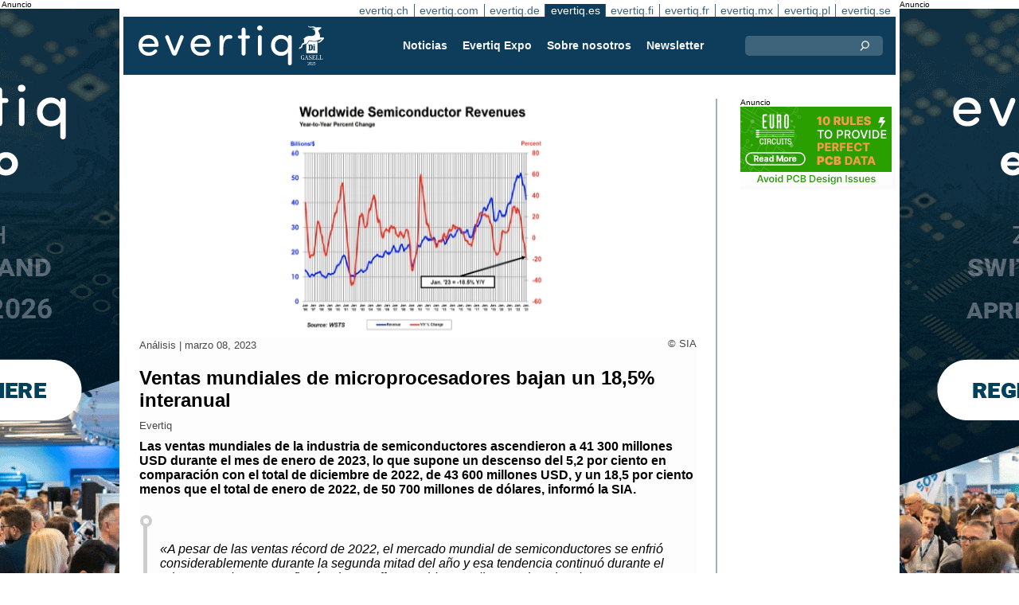

--- FILE ---
content_type: text/html;charset=UTF-8
request_url: https://evertiq.es/news/971
body_size: 9583
content:





	
	
	
	
	




<!DOCTYPE html>
<html lang="es">
<head>
    <meta charset="UTF-8">
    <title>Ventas mundiales de microprocesadores bajan un 18,5% interanual</title>
	<link rel="preload" href="/bin/evqNewsTop.css?v=2903" as="style" />
	<link rel="preload" href="/bin/evqNewsTop.js?v=2903" as="script" />
     
        <link rel="canonical" href="https://evertiq.es/news/971" />
        <meta property="og:url" content="https://evertiq.es/news/971" />
    	<meta name="twitter:card" content="player" />
    	<meta name="twitter:site" content="@" />
    
    
    	
    


	
	
		
		
			<script>
				var _paq = window._paq = window._paq || [];
				_paq.push([ 'disableCookies' ]);
				 
				 	_paq.push([ 'trackPageView' ]);
				 
				_paq.push([ 'enableLinkTracking' ]);
				_paq.push([ 'enableHeartBeatTimer' ]);
				(function() {
					var u = '//evertiq.es/matomo/';
					_paq.push([ 'setTrackerUrl', u + 'matomo.php' ]);
					_paq.push([ 'setSiteId', '6' ]);
					var d = document, g = d.createElement('script'), s = d
							.getElementsByTagName('script')[0];
					g.async = true;
					g.src = u + 'matomo.js';
					s.parentNode.insertBefore(g, s);
				})();
			</script>
		
		

		<noscript>
			<img referrerpolicy="no-referrer-when-downgrade"
				src="https://evertiq.es/matomo/matomo.php?idsite=6&amp;rec=1"
				style="border: 0" alt="" />
		</noscript>

	
	



    
    <meta name="viewport" content="width=device-width" />
	<meta name="title" content="Ventas mundiales de microprocesadores bajan un 18,5% interanual" />
    <meta name="description" content="Las ventas mundiales de la industria de semiconductores ascendieron a 41 300 millones USD durante el mes de enero de 2023, lo que supone un descenso del 5,2 por ciento en comparación con el total de diciembre de 2022, de 43 600 millones USD, y un 18,5 por ciento menos que el total de enero de 2022, de 50 700 millones de dólares, informó la SIA." />    
    <meta property="og:title" content="Ventas mundiales de microprocesadores bajan un 18,5% interanual" />
    <meta property="og:description" content="Las ventas mundiales de la industria de semiconductores ascendieron a 41 300 millones USD durante el mes de enero de 2023, lo que supone un descenso del 5,2 por ciento en comparación con el total de diciembre de 2022, de 43 600 millones USD, y un 18,5 por ciento menos que el total de enero de 2022, de 50 700 millones de dólares, informó la SIA." />
    <meta property="og:type" content="website" />
    
    	<meta property="og:image" content="https://evertiq.es/nimg/research/2023/SIA/SIA_January-2023.jpg" />
    
    <meta name="google-site-verification" content="Dref_aTCqLMSnm_lzk285Zc3r_3ZmKo3n2nypqVtvF0" />
    
    
    <link rel="shortcut icon" href="/favicon.png" type="image/png" />
	<link rel="apple-touch-icon" href="/apple-touch-icon.png" type="image/png" />
	<link rel="stylesheet" type="text/css" href="/bin/evqNewsTop.css?v=2903" />
	<link rel="stylesheet" media="print" href="/bin/evqPrint.css?v=2903" />
	 <noscript>
        <link rel="stylesheet" href="/bin/evqNoScript.css?v=2903" />
    </noscript>
    <script defer src="/bin/evqNewsTop.js?v=2903"></script>
	
</head>
<body>
<div id="fb-root"></div>
<div id="bgWrapp">

	
		
	







 

	<div class="bnr" id="bnrDV681650229">
	<div class="ad">Anuncio</div>
	<div id="bnrWprDV681650229" class="bnrWrapper" data-gaco="Evertiq AB" data-gabnr="Campaign ZHR (es) 4-13w 2026_DV_53398">
	
	    
	    
	        
	        <a target="_blank" rel="noopener" href="/go/6B1A8D9J6CSJHGL48HB0"><img src="/bimg/6SRG/ZRH2026/ZWallpeper/eng_Zurich_Wallpaper_400x800px.gif" fetchpriority="high" alt="Anuncio" title="" width="400" height="800"/></a>
	    
	
	</div></div>



	
	
	


<script type="module">
evqLoader.baseLoader('banner/bnr', function(cb) {cb.init({ph:'DV681650229',pos:'DV',pw:false,});});
</script>

	
<div id="backwrapper">


	
	
	
	







	


 
	





<nav class="sitesTab" aria-label="Sites">
	<a href="https://evertiq.ch">evertiq.ch</a><a href="https://evertiq.com">evertiq.com</a><a href="https://evertiq.de">evertiq.de</a><a href="https://evertiq.es" class="sel">evertiq.es</a><a href="https://evertiq.fi">evertiq.fi</a><a href="https://evertiq.fr">evertiq.fr</a><a href="https://evertiq.mx">evertiq.mx</a><a href="https://evertiq.pl">evertiq.pl</a><a href="https://evertiq.se">evertiq.se</a>
</nav>



<nav class="menuBar" aria-label="main">

	<div class="logo">
		<a href="https://evertiq.es/news/2025-10-09-de-startup-a-gazelle-evertiq-en-una-senda-de-fuerte-crecimiento" class="evqLogo">Evertiq AB</a>
	</div>
	<ul>
		
			<li>
				
					<a href="https://evertiq.es">Noticias</a>
				
				
				


	<ul>
		
			<li>
				<a href="/category/fabricacion-electronica">Fabricaci&oacute;n electr&oacute;nica</a>
				

	

			</li>
		
			<li>
				<a href="/category/analisis">An&aacute;lisis</a>
				

	

			</li>
		
			<li>
				<a href="/category/semiconductores">Semiconductores</a>
				

	

			</li>
		
			<li>
				<a href="/category/pcb">PCB</a>
				

	

			</li>
		
	</ul>
	

			</li>
		
			<li>
				
					<a href="/expo" target="expo">Evertiq Expo</a>
				
				
				

	

			</li>
		
			<li>
				
					<a href="/about/about">Sobre nosotros</a>
				
				
				


	<ul>
		
			<li>
				<a href="/about/about">Esto es Evertiq</a>
				

	

			</li>
		
			<li>
				<a href="/about/advertise">Publicite</a>
				

	

			</li>
		
			<li>
				<a href="/about/news">Noticias</a>
				

	

			</li>
		
			<li>
				<a href="/about/contact">Contacto</a>
				

	

			</li>
		
			<li>
				<a href="/about/expo">Evertiq Expo</a>
				

	

			</li>
		
			<li>
				<a href="/about/app">Aplicaci&oacute;n de noticias</a>
				

	

			</li>
		
			<li>
				<a href="/about/cookies">Pol&iacute;tica de Cookies</a>
				

	

			</li>
		
			<li>
				<a href="/about/privacy">Pol&iacute;tica de Privacidad</a>
				

	

			</li>
		
	</ul>
	

			</li>
		
			<li>
				
					<a href="/news-register">Newsletter</a>
				
				
				

	

			</li>
		
	</ul>
	
	<div class="ns">
		<form action="/search" >
			<input type="search" class="topQuery" name="query" required placeholder="Buscar">
		</form>
	</div>

</nav>









<div id="rightFrame" class="noPrint">
	
		
	







 

	<div class="bnr" id="bnrDB677695466">
	<div class="ad">Anuncio</div>
	<div id="bnrWprDB677695466" class="bnrWrapper" data-gaco="Eurocircuits NV" data-gabnr="✅ 2026 ES: Banner B, Q1+Q2_DB_53997">
	
	    
	    
	        
	        <a target="_blank" rel="noopener" href="/go/6B1A8D9J74SJFGL48H10"><img src="/bimg/64R36/2-10rulestoprovid-perfectpcbdata-.jpg" fetchpriority="high" alt="Anuncio" title="" width="190" height="100"/></a>
	    
	
	</div></div>



	
	
	


<script type="module">
evqLoader.baseLoader('banner/bnr', function(cb) {cb.init({ph:'DB677695466',pos:'DB',pw:false,});});
</script>

	
	
		
	

	
		
	
</div>

<main id="content">
	
	



<article class="read hideSh" data-sh="">

	
	
		
			
			
			
			
			
		


	


<img class="nimg"fetchpriority="high" alt="January-2023" src="/th/n700x300nimgresearch2023SIASIA_January-2023.webp" width="700" height="300"/>
		<div class="txt">
			<span class="copyright">
				&copy; SIA
			</span>
		</div>
	

	<div class="txt">
		<span class="date">
			
			An&aacute;lisis | <time datetime="2023-03-67 11:30:01">marzo 08, 2023</time>
		</span>
		
		<h1>Ventas mundiales de microprocesadores bajan un 18,5% interanual</h1>
			
		
			
			
		

<div class="byline">Evertiq</div>
 
		
		<h2 class="preamble wsp">Las ventas mundiales de la industria de semiconductores ascendieron a 41 300 millones USD durante el mes de enero de 2023, lo que supone un descenso del 5,2 por ciento en comparación con el total de diciembre de 2022, de 43 600 millones USD, y un 18,5 por ciento menos que el total de enero de 2022, de 50 700 millones de dólares, informó la SIA.</h2>
		
		 
		
	
		<div class="wsp"><blockquote><p>«A pesar de las ventas récord de 2022, el mercado mundial de semiconductores se enfrió considerablemente durante la segunda mitad del año y esa tendencia continuó durante el primer mes de 2023», afirmó John Neuffer, presidente y director ejecutivo de SIA, en un comunicado de prensa.&nbsp;</p></blockquote><p>El director ejecutivo sigue afirmando que, a pesar de la actual desaceleración cíclica a corto plazo, las perspectivas a largo plazo del mercado de semiconductores siguen siendo sólidas. Respalda esta perspectiva con el papel cada vez más importante que desempeñan los chips en la alimentación de tecnologías críticas, tanto hoy como en el futuro.</p><p>Las ventas intermensuales aumentaron levemente en Europa (0,6 por ciento) durante enero, pero cayeron en Japón (-2,1 por ciento), Asia-Pacífico/otros (-2,7 por ciento), América (-7,9 por ciento) y China (-8,0 por ciento).&nbsp;</p><p>Las ventas interanuales aumentaron en Europa (0,9 por ciento) y Japón (0,7 por ciento), pero cayeron en América (-12,4 por ciento), Asia-Pacífico/otros (-19,5 por ciento) y China (-31,6 por ciento).</p></div>
		
		
		

		
			
		
		
		
			
			
		
		
	</div>

</article>
<hr>

	
	
	


<script type="module">
evqLoader.baseLoader('evqNews/read', function(cb) {cb.init({selPath:'/news/971',});});
</script>





<script type="application/ld+json">
{
	"@context": "https://schema.org",
	"@graph": [{
		"@type": "NewsArticle",
		"headline": "Ventas mundiales de microprocesadores bajan un 18,5% interanual",
		"articleSection" : "An&aacute;lisis",
		"description": "Las ventas mundiales de la industria de semiconductores ascendieron a 41 300 millones USD durante el mes de enero de 2023, lo que supone un descenso del 5,2 por ciento en comparaci&oacute;n con el total de diciembre de 2022, de 43 600 millones USD, y un 18,5 por ciento menos que el total de enero de 2022, de 50 700 millones de d&oacute;lares, inform&oacute; la SIA.",
		"articleBody": "&laquo;A pesar de las ventas r&eacute;cord de 2022, el mercado mundial de semiconductores se enfri&oacute; considerablemente durante la segunda mitad del a&ntilde;o y esa tendencia continu&oacute; durante el primer mes de 2023&raquo;, afirm&oacute; John Neuffer, presidente y director ejecutivo de SIA, en un comunicado de prensa.&amp;nbsp;El director ejecutivo sigue afirmando que, a pesar de la actual desaceleraci&oacute;n c&iacute;clica a corto plazo, las perspectivas a largo plazo del mercado de semiconductores siguen siendo s&oacute;lidas. Respalda esta perspectiva con el papel cada vez m&aacute;s importante que desempe&ntilde;an los chips en la alimentaci&oacute;n de tecnolog&iacute;as cr&iacute;ticas, tanto hoy como en el futuro.Las ventas intermensuales aumentaron levemente en Europa (0,6 por ciento) durante enero, pero cayeron en Jap&oacute;n (-2,1 por ciento), Asia-Pac&iacute;fico/otros (-2,7 por ciento), Am&eacute;rica (-7,9 por ciento) y China (-8,0 por ciento).&amp;nbsp;Las ventas interanuales aumentaron en Europa (0,9 por ciento) y Jap&oacute;n (0,7 por ciento), pero cayeron en Am&eacute;rica (-12,4 por ciento), Asia-Pac&iacute;fico/otros (-19,5 por ciento) y China (-31,6 por ciento).",
		
			"image": {
				"@type": "ImageObject",
    			"url": "https://evertiq.es/th/n700x300nimgresearch2023SIASIA_January-2023.webp",
   	 			"height": 300,
    			"width": 700
  			},
		
		"datePublished": "2023-03-08T11:30:01+01:00",
		"dateModified": "2023-03-08T11:30:01+01:00",
		"author": {
			"@type": "Organization",
    		"name": "Evertiq"
		},
  		
		"publisher": {
        	"@id": "https://evertiq.es/#organization"
		},
		"mainEntityOfPage": {
      		"@type": "WebPage",
      		"@id": "https://evertiq.es/news/971"
		},
		"isPartOf": {
        	"@id": "https://evertiq.es/#website"
		}
    }
  ]
}
</script>


		
	
		
	







 

	<div class="bnr" id="bnrDC669624622">
	<div class="ad">Anuncio</div>
	<div id="bnrWprDC669624622" class="bnrWrapper" data-gaco="Nordson / Asymtek AR Marketing" data-gabnr="2026 ES: Banner C 1_DC_53578">
	
	    
	    
	        
	        <a target="_blank" rel="noopener" href="/go/6B1A8D9J6KRJHGL48H1G"><img src="/bimg/70O0/700x360-NordsonElectronics-Reclaim-Your-Factory-Evertiq-C_ES.jpg" fetchpriority="high" alt="Anuncio" title="" width="700" height="360"/></a>
	    
	
	</div></div>



	
	
	


<script type="module">
evqLoader.baseLoader('banner/bnr', function(cb) {cb.init({ph:'DC669624622',pos:'DC',pw:false,});});
</script>

	
	<div class="ajaxList" data-list="news"></div>
	
	
		
		
		
	

<a href="#" class="btn btn-xl moreNews" data-offset="17" data-id="" data-limit="26" data-list="" data-query="">Cargar más noticias</a>

	
	


<script type="module">
evqLoader.baseLoader('evqNews/moreNewsBtn', function(cb) {cb.init({});});
</script>

	
</main>






	


<footer>

	
		<div class="itm">
			<div>
				<h2>
					Contacto
				</h2>
				<h3>Venta</h3><a href="#" class="m2" data-em="moc/qitreve//gnisitrevda"></a>
<h3>Contenido</h3><a href="#" class="m2" data-em="moc/qitreve//ofni"></a>
				
					<p>
						<h3>Oficina central</H3>Evertiq AB
Vastra Finnbodavagen 2, 6 tr
13130 Nacka
Suecia
					</p>
				
			</div>
		</div>
		
	
		<div class="itm">
			<div>
				<h2>
					Noticias
				</h2>
				<h3>Global</h3><a href="https://evertiq.com" class="bblc" target="_blank">Evertiq.com</a>
<h3>América del norte</h3><a href="https://evertiq.mx" class="bblc" target="_blank">México - Evertiq.mx</a>
<h3>Europa</h3><a href="https://evertiq.de" class="bblc" target="_blank">Alemania - Evertiq.de</a>
<a href="https://evertiq.es" class="bblc" target="_blank">España - Evertiq.es</a>
<a href="https://evertiq.pl" class="bblc" target="_blank">Polonia - Evertiq.pl</a>
<a href="https://evertiq.se" class="bblc" target="_blank">Escandinavia - Evertiq.se</a>
<a href="https://evertiq.fr" class="bblc" target="_blank">Francia - Evertiq.fr</a>
				
			</div>
		</div>
		
			<div class="itm">
				<div class="evq">
					<h2>
						Descarga la aplicación
					</h2>
					<div class="app">
						<a href="https://itunes.apple.com/app/id1005030048" target="_blank" rel="noopener"><img alt="apple-store" src="/images/3part/apple-store_button.svg"
							alt="" width=135 height="40" loading="lazy"></a> <a href="https://play.google.com/store/apps/details?id=com.evertiq.mobileapp" target="_blank"
							rel="noopener"><img alt="google-play" src="/images/3part/google-play_button.png" alt="" width="135" height="40" loading="lazy"></a>
					</div>
					<div class="logo">
						<a href="https://evertiq.es" class="evqLogo">Evertiq AB</a>
					</div>
				</div>
			</div>
		
	

</footer>



<div class="subFoot">
	<span>© 2026 Evertiq AB</span>
	<span class="noPrint hide">January 15 2026 12:21 am V29.0.3-2</span>
</div>


</div>


	








 

	<div class="bnr" id="bnrDW664809300">
	<div class="ad">Anuncio</div>
	<div id="bnrWprDW664809300" class="bnrWrapper" data-gaco="Evertiq AB" data-gabnr="Campaign ZHR (es) 4-13w 2026_DW_53398">
	
	    
	    
	        
	        <a target="_blank" rel="noopener" href="/go/6B1A8D9J6CSJHGL48HBG"><img src="/bimg/6SRG/ZRH2026/ZWallpeper/eng_Zurich_Wallpaper_400x800px.gif" fetchpriority="high" alt="Anuncio" title="" width="400" height="800"/></a>
	    
	
	</div></div>



	
	
	


<script type="module">
evqLoader.baseLoader('banner/bnr', function(cb) {cb.init({ph:'DW664809300',pos:'DW',pw:false,});});
</script>


</div>


	
	    
	






	
	
	


<script type="module">
evqLoader.baseLoader('common/gdprCookie', function(cb) {cb.init({cm_title: '🍪 ¿Quiere aceptar las cookies?',cm_description: 'Bienvenido a Evertiq. Este sitio utiliza cookies.',cm_acceptAllBtn: 'Aceptar todo',cm_acceptNecessaryBtn: 'Rechazar todo',cm_showPreferencesBtn: 'Administrar preferencias',cm_footer: '<a href="/about/privacy">política de privacidad</a><a href="/about/cookies">Política de Cookies</a>',pm_title: 'Centro de preferencias de consentimiento',pm_acceptAllBtn: 'Aceptar todo',pm_acceptNecessaryBtn: 'Rechazar todo',pm_savePreferencesBtn: 'Guardar preferencias',pm_closeIconLabel: 'Cerca',pm_h_title: 'Uso de cookies',pm_h_description: 'Este sitio utiliza cookies; algunas son esenciales y otras nos ayudarán a mejorar la experiencia del usuario (por ejemplo, cookies de terceros, que permiten comentarios y botones para compartir en medios sociales). Puede utilizar esta herramienta para cambiar la configuración de las cookies.',pm_n_title: 'Cookies estrictamente necesarias <span class="pm__badge">Siempre habilitadas</span>',pm_n_description: 'Estas cookies son esenciales para que el sitio web pueda realizar sus operaciones básicas. Sin ellas, el sitio podría no funcionar correctamente.',pm_a_title: 'Cookies analíticas',pm_a_description: 'Las cookies analíticas se utilizan para comprender cómo interactúan los visitantes con el sitio web. Estas cookies ayudan a proporcionar información sobre métricas como el número de visitantes, la tasa de rebote, la fuente de tráfico, etc.',pm_m_title: 'Cookies de medios',pm_m_description: 'Algunas páginas del sitio web de Evertiq incluyen contenido multimedia alojado en, por ejemplo, Vimeo o YouTube. Si habilita esta configuración, es posible que la plataforma para compartir videos recopile información sobre su visualización con fines analíticos y publicitarios.',hideFromBots: true,});});
</script>



</body></html>

--- FILE ---
content_type: text/html;charset=UTF-8
request_url: https://evertiq.es/?ajax=true&useDefault=true&offset=0&limit=26
body_size: 9604
content:






	



	
	
		
		
			
			
			
			
			
			
			
			
			
			
			
			
			
			
		






	


<article class="textInImg bigNews" data-sh="">
	<a href="/news/2026-01-27-micron-invertira-24000-millones-de-dolares-en-nueva-fabrica-en-singapur" >
		
		
			<img alt="Groundbreaking-singapore-expansion-2026" src="/th/c700x350nimgPeopleMicron-via-LinkedIn_Groundbreaking-singapore-expansion-2026.webp" class="nimg"loading="lazy" width="700" height="350">
		
        <div class="shadeBg">
            <div class="textBlock">
            	
                <h1 class="header">
                    Micron invertirá 24.000 millones de dólares en nueva fábrica en Singapur
                </h1>
                <h2 class="pre">
                    Micron Technology ha iniciado la construcción de una nueva planta avanzada de fabricación de obleas en Singapur, lo que marca una inversión prevista de aproximadamente 24.000 millones de dólares estadounidenses durante los próximos diez años.
                </h2>
            </div>
        </div>
	</a>
</article>

	
	

	

	
	
		
			
			
			
			
			
			
			
			
			
			
			
			
			
		






	


<article class="textInImg largeNews" data-sh="">
	<a href="/news/2026-01-27-ats-triplicara-la-capacidad-de-sala-blanca-en-su-planta-de-leoben" >
		
		
			<img alt="production" src="/th/t700x295nimgPCB-ProduktionAT-S_production.webp" class="nimg"loading="lazy" width="700" height="295">
		
        <div class="shadeBg">
            <div class="textBlock">
            	
                <h1 class="header">
                    AT&S triplicará la capacidad de sala blanca en su planta de Leoben
                </h1>
                <h2 class="pre">
                    AT&S está ampliando la capacidad de producción en su principal planta de Leoben, Austria, triplicando la superficie de sus salas blancas para responder a la demanda sostenida de tecnologías de “embedding”. La empresa señala que esta expansión está impulsada por una sólida cartera de pedidos y varios proyectos importantes asegurados en los últimos meses.
                </h2>
            </div>
        </div>
	</a>
</article>

	
	
	<hr>

	

	








 

	<div class="bnr" id="bnrDC538108741">
	<div class="ad">Anuncio</div>
	<div id="bnrWprDC538108741" class="bnrWrapper" data-gaco="Omron Europe B.V. (ISD)" data-gabnr="es_2026_DC_53474">
	
	    
	    
	        
	        <a target="_blank" rel="noopener" href="/go/6B1A8D9J6GRJ9GL48H1G"><img src="/bimg/64QJ6CO/evertiq_forSpanishwebsite_700x360px_banner_es_event_d01.gif" fetchpriority="high" alt="Anuncio" title="" width="700" height="360"/></a>
	    
	
	</div></div>



	
	
	


<script type="module">
evqLoader.baseLoader('banner/bnr', function(cb) {cb.init({ph:'DC538108741',pos:'DC',pw:false,});});
</script>


	<hr>



	


	

	
	
		
			
			
			
			
			
			
			
			
			
			
			
			
		






	


<article class="textInImg smallNews" data-sh="">
	<a href="/news/2026-01-27-alba-pcb-instala-un-segundo-sistema-de-direct-imaging-en-italia" >
		
		
			<img alt="building" src="/th/t700x150nimgBuildingALBA-PCB-Group_building.webp" class="nimg"loading="lazy" width="700" height="150">
		
        <div class="shadeBg">
            <div class="textBlock">
            	
                <h1 class="header">
                    ALBA PCB instala un segundo sistema de Direct Imaging en Italia
                </h1>
                <h2 class="pre">
                    ALBA PCB Group ha instalado un segundo sistema de Direct Imaging en su planta de producción en sala blanca en Mogliano Veneto, Italia. La empresa señala que esta inversión forma parte de un proceso continuo de mejora tecnológica orientado a aumentar la precisión y la velocidad en la fabricación de circuitos impresos, en un contexto de crecientes exigencias de miniaturización y plazos de entrega más cortos.
                </h2>
            </div>
        </div>
	</a>
</article>

	
	
	
		
			
			
			
			
			
			
			
			
			
			
			
			
		






	


<article class="textInImg smallNews" data-sh="">
	<a href="/news/2026-01-22-lego-presenta-una-plataforma-con-electronica-integrada" >
		
		
			<img alt="smart-brick" src="/th/t700x150nimgFun-GeneralLego-Group_smart-brick.webp" class="nimg"loading="lazy" width="700" height="150">
		
        <div class="shadeBg">
            <div class="textBlock">
            	
                <h1 class="header">
                    Lego presenta una plataforma con electrónica integrada
                </h1>
                <h2 class="pre">
                    El grupo danés Lego ha presentado LEGO SMART Play, una nueva plataforma de juego interactiva basada en ladrillos habilitados electrónicamente que responden a la interacción física. La plataforma se dio a conocer en el CES 2026 de Las Vegas a principios de este mes.
                </h2>
            </div>
        </div>
	</a>
</article>

	
	
	<hr>

	

	




	


	

	
	
		
			
			
			
			
			
			
			
			
			
			
			
			
		






	


<article class="textUnderImg bigNews" data-sh="">
	
	<a href="/news/2026-01-21-jabil-adquiere-una-participacion-minoritaria-en-eht-semi" >
		
		
		
			<img alt="Logo-glass-building" src="/th/t700x250nimgLogosJabil_Logo-glass-building.webp" class="nimg"loading="lazy" width="700" height="250">
           	
               <h1 class="header">
                   Jabil adquiere una participación minoritaria en EHT Semi
               </h1>
               <h2 class="pre">
                   El fabricante de productos electrónicos Jabil ha realizado una inversión estratégica minoritaria en la empresa estadounidense Eagle Harbor Technologies —que opera bajo el nombre EHT Semi— y ha suscrito un acuerdo de colaboración industrial centrado en sistemas de RF (radiofrecuencia) y de potencia pulsada (pulsed-power) destinados a la fabricación avanzada de semiconductores.
               </h2>
		
	</a>
</article>

	
	
	<hr>

	

	
	
		
			
			
			
			
			
			
			
			
			
			
			
			
		






	


<article class="textInImg mediumNews" data-sh="">
	<a href="/news/2026-01-19-micron-comprara-una-planta-de-psmc-por-1800-millones-de-dolares" >
		
		
			<img alt="logo-at-night" src="/th/t700x300nimgBuildingMicron_logo-at-night.webp" class="nimg"loading="lazy" width="700" height="300">
		
        <div class="shadeBg">
            <div class="textBlock">
            	
                <h1 class="header">
                    Micron comprará una planta de PSMC por 1.800 millones de dólares
                </h1>
                <h2 class="pre">
                    Micron Technology ha anunciado que ha firmado una carta de intención (LOI) exclusiva para adquirir el sitio de fabricación P5 de Powerchip Semiconductor Manufacturing Corporation (PSMC) en Tongluo, condado de Miaoli (Taiwán), por un importe total en efectivo de 1.800 millones de dólares.
                </h2>
            </div>
        </div>
	</a>
</article>

	
	
	<hr>

	

	




	


	

	
	
		
			
			
			
			
			
			
			
			
			
			
			
			
		



	


	<article class="textRightImg mediumNews ">
	    <a href="/news/2026-01-19-pax-silica-iniciativa-de-eeuu-para-la-ia">
			<img alt="Pax-Silica" src="/th/t250x150nimgPeopleUS-Department-of-State_Pax-Silica.webp" class="nimg"loading="lazy" width="250" height="150">
	    </a>
	    <div>
	        <a href="/news/2026-01-19-pax-silica-iniciativa-de-eeuu-para-la-ia">
	            <h1 class="header">
	                Pax Silica: iniciativa de EE.UU. para la IA
	            </h1>
	            <h2 class="pre">
					El Departamento de Estado de Estados Unidos ha presentado Pax Silica, una nueva iniciativa destinada a proteger las cadenas de suministro de inteligencia artificial (IA) y tecnología, al tiempo que promueve la seguridad económica entre naciones aliadas y socios de confianza.
	            </h2>
	        </a>
	    </div>
	</article>



	
	
	
		
			
			
			
			
			
			
			
			
			
			
			
			
		



	


	<article class="textRightImg mediumNews ">
	    <a href="/news/2026-01-16-dentro-de-la-megafabrica-de-memoria-flash-de-kioxia">
			<img alt="New-Fabrication-Facility-at-Yokkaichi-Plant" src="/th/t250x150nimgBuildingKioxia_New-Fabrication-Facility-at-Yokkaichi-Plant.webp" class="nimg"loading="lazy" width="250" height="150">
	    </a>
	    <div>
	        <a href="/news/2026-01-16-dentro-de-la-megafabrica-de-memoria-flash-de-kioxia">
	            <h1 class="header">
	                Dentro de la megafábrica de memoria flash de KIOXIA
	            </h1>
	            <h2 class="pre">
					La memoria flash suele aparecer ante nuestros ojos solo al final de la cadena de valor: en un smartphone, una memoria USB o un SSD. Un nuevo video de Linus Tech Tips cambia el enfoque y nos lleva directamente al origen — a la fabricación industrial de semiconductores.
	            </h2>
	        </a>
	    </div>
	</article>



	
	
	<hr>

	

	




	








 

	<div class="bnr" id="bnrDS669256804">
	<div class="ad">Anuncio</div>
	<div id="bnrWprDS669256804" class="bnrWrapper" data-gaco="W&uuml;rth Elektronik eiSos GmbH &amp; Co. KG" data-gabnr="Kampagne 2025 ES_DS_53775">
	
	    
	    
	        
	        <a target="_blank" rel="noopener" href="/go/6B1A8D9J6SRJBGL48H9G"><img src="/bimg/64OJAE8/evertiq-es_eiSos_COAX_700x350px.jpg" alt="Anuncio" title="" width="700" height="350"/></a>
	    
	
	</div></div>



	
	
	


<script type="module">
evqLoader.baseLoader('banner/bnr', function(cb) {cb.init({ph:'DS669256804',pos:'DS',pw:false,});});
</script>


	<hr>

	

	
	
		
			
			
			
			
			
			
			
			
			
			
			
			
		






	


<article class="textInImg smallNews" data-sh="">
	<a href="/news/2026-01-15-ericsson-planea-recortes-en-suecia-en-riesgo-unos-1600-puestos-de-trabajo" >
		
		
			<img alt="HQ-kista-2023" src="/th/t700x150nimgBuildingEricsson_HQ-kista-2023.webp" class="nimg"loading="lazy" width="700" height="150">
		
        <div class="shadeBg">
            <div class="textBlock">
            	
                <h1 class="header">
                    Ericsson planea recortes en Suecia: en riesgo unos 1.600 puestos de trabajo
                </h1>
                <h2 class="pre">
                    El grupo sueco de telecomunicaciones Ericsson ha notificado al Servicio Público de Empleo de Suecia (Swedish Public Employment Service) un plan de reducción de plantilla que podría afectar aproximadamente a 1.600 puestos en el país. La compañía describe la medida como parte de sus esfuerzos para reforzar su competitividad.
                </h2>
            </div>
        </div>
	</a>
</article>

	
	

	

	
	
		
			
			
			
			
			
			
			
			
		



	



	<article class="textRightImg noImg mediumNews">
		<a href="/news/2026-01-15-d-wave-adquirira-quantum-circuits-por-550-millones-de-dolares">
			<h1 class="header">
				D-Wave adquirirá Quantum Circuits por 550 millones de dólares
			</h1>
			<h2 class="pre">
				La adquisición reunirá la experiencia de D-Wave en el control escalable de procesadores superconductores y su plataforma de nube cuántica de alta disponibilidad, con el enfoque de Quantum Circuits en tecnología superconductora de modelo de compuertas (gate-model) con corrección de errores.
			</h2>
		</a>
	</article>


	
	
	
		
			
			
			
			
			
			
			
			
		



	



	<article class="textRightImg noImg mediumNews">
		<a href="/news/2026-01-14-telefonica-tech-vende-a-hiberus-sus-negocios-en-colombia-mexico-y-chile">
			<h1 class="header">
				Telefónica Tech vende a hiberus sus negocios en Colombia, México y Chile
			</h1>
			<h2 class="pre">
				Telefónica Tech ha alcanzado un acuerdo con la empresa tecnológica hiberus para la adquisición por parte de esta última de los negocios de Telefónica Tech en Colombia, México y Chile. Como informó la compañía en un comunicado, la operación busca garantizar la continuidad del servicio prestado a clientes multinacionales y reforzar el enfoque estratégico de Telefónica en sus mercados principales.
			</h2>
		</a>
	</article>


	
	
	
		
			
			
			
			
			
			
			
			
		



	



	<article class="textRightImg noImg mediumNews">
		<a href="/news/2026-01-13-photonic-recauda-130-millones-de-dolares-para-impulsar-la-computacion-cuantica">
			<h1 class="header">
				Photonic recauda 130 millones de dólares para impulsar la computación cuántica
			</h1>
			<h2 class="pre">
				La compañía canadiense está acelerando el camino hacia sistemas cuánticos tolerantes a fallos gracias a su arquitectura “Entanglement First”, que combina qubits basados en silicio y conectividad fotónica nativa, permitiendo un escalado fluido sobre la infraestructura global existente de telecomunicaciones.
			</h2>
		</a>
	</article>


	
	
	<hr>



	


	

	
	
		
			
			
			
			
			
			
			
			
			
			
			
			
		






	


<article class="textInImg mediumNews" data-sh="">
	<a href="/news/2026-01-13-murata-inaugura-un-nuevo-hub-de-innovacion-rfid" >
		
		
			<img alt="RFID-hub-italy" src="/th/t700x300nimgPeopleMurata_RFID-hub-italy.webp" class="nimg"loading="lazy" width="700" height="300">
		
        <div class="shadeBg">
            <div class="textBlock">
            	
                <h1 class="header">
                    Murata inaugura un nuevo hub de innovación RFID
                </h1>
                <h2 class="pre">
                    A mediados de diciembre de 2025, Murata ID Solutions inauguró su “RFID Experience & Innovation Hub” en Parma, Italia, un laboratorio avanzado dedicado a la tecnología IoT (Internet de las cosas) y RFID (identificación por radiofrecuencia).
                </h2>
            </div>
        </div>
	</a>
</article>

	
	
	<hr>

	

	
	
	



	




	
	
		
			
			
			
			
			
			
			
			
			
			
			
			
		



	


	<article class="textRightImg mediumNews ">
	    <a href="/news/2026-01-13-kitron-completa-la-adquisicion-de-deltanordic">
			<img alt="Kungsangen-Factory" src="/th/t250x150nimgBuildingDeltanordic-Group_Kungsangen-Factory.webp" class="nimg"loading="lazy" width="250" height="150">
	    </a>
	    <div>
	        <a href="/news/2026-01-13-kitron-completa-la-adquisicion-de-deltanordic">
	            <h1 class="header">
	                Kitron completa la adquisición de DeltaNordic
	            </h1>
	            <h2 class="pre">
					El proveedor noruego de servicios EMS Kitron ha completado la adquisición de la empresa sueca DeltaNordic AB, anunciada en noviembre de 2025.
	            </h2>
	        </a>
	    </div>
	</article>



	
	
	
		
			
			
			
			
			
			
			
			
			
			
			
			
		



	


	<article class="textRightImg mediumNews ">
	    <a href="/news/2026-01-09-la-maquina-mas-importante-del-mundo">
			<img alt="EUV-system" src="/th/t250x150nimgproductionASML_EUV-system.webp" class="nimg"loading="lazy" width="250" height="150">
	    </a>
	    <div>
	        <a href="/news/2026-01-09-la-maquina-mas-importante-del-mundo">
	            <h1 class="header">
	                La máquina más importante del mundo
	            </h1>
	            <h2 class="pre">
					La electrónica avanzada comienza en la etapa de fabricación de semiconductores. En esta edición de Video Friday, analizamos un sistema de producción que desempeña un papel clave en la fabricación de circuitos integrados modernos.
	            </h2>
	        </a>
	    </div>
	</article>



	
	
	
		
			
			
			
			
			
			
			
			
			
			
			
			
		



	


	<article class="textRightImg mediumNews ">
	    <a href="/news/2026-01-09-iqm-y-telefonica-instalaran-ordenadores-cuanticos-en-espana">
			<img alt="quantum_computer" src="/th/t250x150nimgQuantumIQM_quantum_computer.webp" class="nimg"loading="lazy" width="250" height="150">
	    </a>
	    <div>
	        <a href="/news/2026-01-09-iqm-y-telefonica-instalaran-ordenadores-cuanticos-en-espana">
	            <h1 class="header">
	                IQM y Telefónica instalarán ordenadores cuánticos en España
	            </h1>
	            <h2 class="pre">
					La implantación ampliará las capacidades de computación avanzada del Centro de Supercomputación de Galicia (CESGA) y reforzará su papel como infraestructura clave de investigación a nivel nacional y europeo.
	            </h2>
	        </a>
	    </div>
	</article>



	
	
	
		
			
			
			
			
			
			
			
			
			
			
			
			
		



	


	<article class="textRightImg mediumNews ">
	    <a href="/news/2026-01-09-kitron-consigue-un-contrato-de-defensa-de-7-m">
			<img alt="production21062017" src="/th/t250x150nimgproductionkitron_production21062017.webp" class="nimg"loading="lazy" width="250" height="150">
	    </a>
	    <div>
	        <a href="/news/2026-01-09-kitron-consigue-un-contrato-de-defensa-de-7-m">
	            <h1 class="header">
	                Kitron consigue un contrato de defensa de 7 M€
	            </h1>
	            <h2 class="pre">
					A finales de diciembre de 2025, el proveedor de servicios EMS Kitron firmó un acuerdo con un nuevo cliente, con un valor estimado de 7 millones de euros, para la producción y el suministro de electrónica avanzada destinada a sistemas autónomos en los ámbitos aéreo, terrestre y marítimo para la industria de defensa.
	            </h2>
	        </a>
	    </div>
	</article>



	
	
	
		
			
			
			
			
			
			
			
			
			
			
			
			
		



	


	<article class="textRightImg mediumNews ">
	    <a href="/news/2026-01-08-hanza-completa-la-adquisicion-del-proveedor-aleman-de-ems-bmk">
			<img alt="logos-on-buildings" src="/th/t250x150nimgBuildingBMK-Group-Hanza_logos-on-buildings.webp" class="nimg"loading="lazy" width="250" height="150">
	    </a>
	    <div>
	        <a href="/news/2026-01-08-hanza-completa-la-adquisicion-del-proveedor-aleman-de-ems-bmk">
	            <h1 class="header">
	                Hanza completa la adquisición del proveedor alemán de EMS BMK
	            </h1>
	            <h2 class="pre">
					Hanza ha completado la adquisición del proveedor alemán de servicios de fabricación electrónica (EMS) BMK Group GmbH. La operación se llevó a cabo mediante una ampliación de capital no dineraria, en la que los tres fundadores de BMK recibieron aproximadamente 17 millones de acciones de nueva emisión de Hanza como pago íntegro.
	            </h2>
	        </a>
	    </div>
	</article>



	
	
	<hr>



	
	




	




	
	
		
			
			
			
			
			
			
			
			
			
			
			
			
		



	


	<article class="textRightImg mediumNews ">
	    <a href="/news/2026-01-08-micron-iniciara-la-construccion-de-su-megafabrica-en-el-estado-de-nueva-york">
			<img alt="new-york-megafab-render" src="/th/t250x150nimgBuildingMicron-Technology_new-york-megafab-render.webp" class="nimg"loading="lazy" width="250" height="150">
	    </a>
	    <div>
	        <a href="/news/2026-01-08-micron-iniciara-la-construccion-de-su-megafabrica-en-el-estado-de-nueva-york">
	            <h1 class="header">
	                Micron iniciará la construcción de su megafábrica en el estado de Nueva York
	            </h1>
	            <h2 class="pre">
					Micron Technology iniciará oficialmente la construcción de su futura megafábrica de semiconductores en el condado de Onondaga, en el estado de Nueva York, el 16 de enero de 2026. Este hito marcará el comienzo de las obras de lo que la compañía describe como la mayor instalación de fabricación de semiconductores en la historia de Estados Unidos.
	            </h2>
	        </a>
	    </div>
	</article>



	
	
	
		
			
			
			
			
			
			
			
			
			
			
			
			
		



	


	<article class="textRightImg mediumNews ">
	    <a href="/news/2025-12-31-2025-un-hito-decisivo-para-evertiq-mas-de-35-millones-de-usuarios">
			<img alt="3-5-mln" src="/th/t250x150nimgone-time-useEvertiq-2025Liviorki_3-5-mln.webp" class="nimg"loading="lazy" width="250" height="150">
	    </a>
	    <div>
	        <a href="/news/2025-12-31-2025-un-hito-decisivo-para-evertiq-mas-de-35-millones-de-usuarios">
	            <h1 class="header">
	                2025, un hito decisivo para Evertiq: más de 3,5 millones de usuarios
	            </h1>
	            <h2 class="pre">
					El año 2025 se consolida como un hito decisivo en la evolución de Evertiq AB. La compañía fue distinguida por el diario económico sueco Dagens Industri con el reconocimiento Gazelle Company 2025 y, al mismo tiempo, alcanzó una audiencia récord: a lo largo del año, los sitios de información gestionados por Evertiq superaron los 3,5 millones de usuarios únicos.
	            </h2>
	        </a>
	    </div>
	</article>



	
	
	
		
			
			
			
			
			
			
			
			
			
			
			
			
		



	


	<article class="textRightImg mediumNews ">
	    <a href="/news/2025-12-30-ecos-de-evertiq-expo-2025-un-ano-de-rankings-industriales">
			<img alt="Announcement-of-the-Top-List" src="/th/t250x150nimgText_ImagesForEvertiqLiviorki-for-Evertiq_Announcement-of-the-Top-List.webp" class="nimg"loading="lazy" width="250" height="150">
	    </a>
	    <div>
	        <a href="/news/2025-12-30-ecos-de-evertiq-expo-2025-un-ano-de-rankings-industriales">
	            <h1 class="header">
	                Ecos de Evertiq Expo 2025: un año de rankings industriales
	            </h1>
	            <h2 class="pre">
					A lo largo de 2025, cada edición de Evertiq Expo incluyó una Top List que puso el foco en las empresas que están dando forma a los sectores europeos de la electrónica, la fabricación y la tecnología. Desde los líderes mundiales en semiconductores hasta los principales proveedores europeos de EMS, estos rankings ofrecen una valiosa instantánea de las tendencias del sector y de la dinámica del mercado.
	            </h2>
	        </a>
	    </div>
	</article>



	
	
	
		
			
			
			
			
			
			
			
			
			
			
			
			
		



	


	<article class="textRightImg mediumNews ">
	    <a href="/news/2025-12-29-panasonic-suministrara-baterias-de-iones-de-litio-para-los-robotaxis-de-zoox">
			<img alt="Zoox_robotaxis" src="/th/t250x150nimgE-MobilityPanasonic_Zoox_robotaxis.webp" class="nimg"loading="lazy" width="250" height="150">
	    </a>
	    <div>
	        <a href="/news/2025-12-29-panasonic-suministrara-baterias-de-iones-de-litio-para-los-robotaxis-de-zoox">
	            <h1 class="header">
	                Panasonic suministrará baterías de iones de litio para los robotaxis de Zoox
	            </h1>
	            <h2 class="pre">
					En el marco de un acuerdo plurianual, Panasonic Energy suministrará sus últimas celdas de batería 2170 a partir de principios de 2026 para respaldar el crecimiento del servicio y las operaciones de robotaxis de Zoox.
	            </h2>
	        </a>
	    </div>
	</article>



	
	
	
		
			
			
			
			
			
			
			
			
			
			
			
			
		



	


	<article class="textRightImg mediumNews ">
	    <a href="/news/2025-12-23-powerco-inicia-la-produccion-de-celdas-de-bateria-en-la-gigafabrica-de-salzgitter">
			<img alt="production-at-Salzgitter-gigafactory" src="/th/t250x150nimgproductionPowerCo_production-at-Salzgitter-gigafactory.webp" class="nimg"loading="lazy" width="250" height="150">
	    </a>
	    <div>
	        <a href="/news/2025-12-23-powerco-inicia-la-produccion-de-celdas-de-bateria-en-la-gigafabrica-de-salzgitter">
	            <h1 class="header">
	                PowerCo inicia la producción de celdas de batería en la gigafábrica de Salzgitter
	            </h1>
	            <h2 class="pre">
					PowerCo, filial del Grupo Volkswagen, ha puesto oficialmente en marcha su gigafábrica de baterías en Salzgitter, Alemania, e iniciado la producción de sus primeras Unified Cells «fabricadas en Europa». Según la compañía, este hito marca la primera vez que Volkswagen diseña, desarrolla y fabrica celdas de batería íntegramente en Europa.
	            </h2>
	        </a>
	    </div>
	</article>



	
	
	<hr>



	
	




	






	
	
	



	





	




